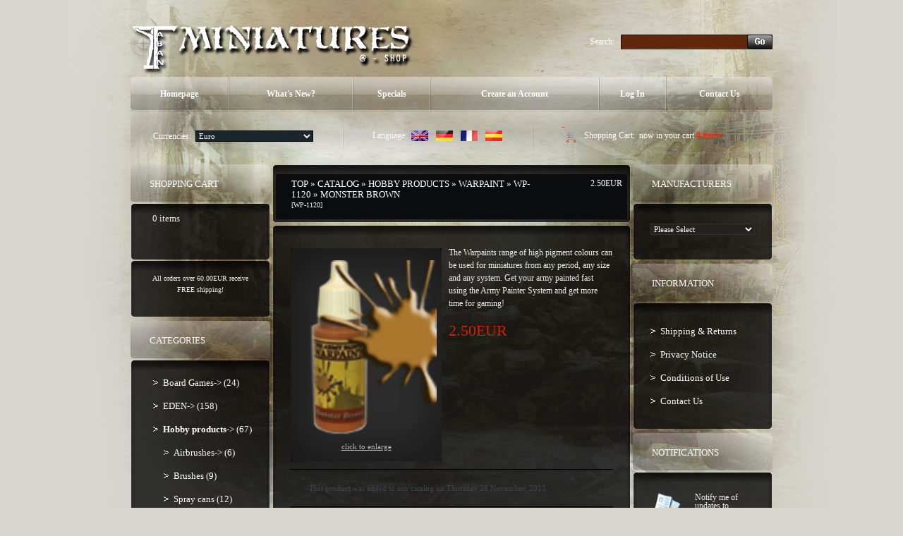

--- FILE ---
content_type: text/html
request_url: http://www.taban-miniatures.com/shop2/product_info.php?cPath=75_85&products_id=684?osCsid=9542673e66e0d02774975e5503b821bd&osCsid=f773f5fdb424e563ee8cf2e1ae5d5f14
body_size: 38359
content:
<!doctype html public "-//W3C//DTD HTML 4.01 Transitional//EN">
<html dir="LTR" lang="en">
<head>
<meta http-equiv="Content-Type" content="text/html; charset=iso-8859-1">
<title>Taban Miniatures Shop</title>
<base href="http://www.taban-miniatures.com/shop2/">
<link rel="stylesheet" type="text/css" href="stylesheet.css">
<script type="text/javascript" src="iepngfix_tilebg.js"></script>
<style type="text/css">
.ie6_png {
	behavior: url("iepngfix.htc")
}
.ie6_png img {
	behavior: url("iepngfix.htc")
}
.ie6_png input {
	behavior: url("iepngfix.htc")
}
</style>
<!--[if lte IE 7]>
    <script type="text/javascript" src="ie_png.js"></script>
       <script type="text/javascript">
           DD_belatedPNG.fix('.png');
       </script>
<![endif]-->
<script language="javascript"><!--
function popupWindow(url) {
  window.open(url,'popupWindow','toolbar=no,location=no,directories=no,status=no,menubar=no,scrollbars=no,resizable=yes,copyhistory=no,width=100,height=100,screenX=150,screenY=150,top=150,left=150')
}
//--></script>

<script language="javascript"><!--
function showImage(img,width,height,reptext) {
  if (document.getElementById("mainimage")) {
    document.getElementById("mainimage").src = img;
    document.getElementById("mainimage").height = height;
    document.getElementById("mainimage").width = width;
    document.getElementById("mainimage").title = reptext;
    document.getElementById("mainimage").alt = reptext;
    document.getElementById("mainimagedesc").innerHTML = reptext;
  }
}
//--></script>

</head>
<body>
<!-- header //-->
<!-- start -->
<!-- start -->
<div class="tail_right">
<div id="main_bg">
<div class="right_bgd"></div>

<table cellpadding="0" cellspacing="0" border="0" align="center" class="width_table">
	<tr><td class="width_td">
		<table cellpadding="0" cellspacing="0" border="0" align="center">
			<tr><td class="row_1">
			

				
				<table cellpadding="0" cellspacing="0" border="0">
					<tr>
						<td class="logo"><a href="http://www.taban-miniatures.com/shop2/index.php?osCsid=f773f5fdb424e563ee8cf2e1ae5d5f14"><img src="images/logo.png" border="0" alt="" width="404" height="77"  class="png"></a></td>
						<td class="search">
						<form name="search" action="http://www.taban-miniatures.com/shop2/advanced_search_result.php" method="get">							<table border="0" cellspacing="0" cellpadding="0" align="right" class="table">
							<tr>
								<td style="vertical-align:middle; white-space:nowrap;">Search:&nbsp;&nbsp;&nbsp;</td>
								<td style="width:100%;background:url(images/search_bg2.gif) 0px 0px repeat-x;">
									<table cellpadding="0" cellspacing="0" border="0" style="background:url(images/search_bg22.gif) 0px 0px no-repeat;">
										<tr><td style="height:21px;"><input type=text name="keywords" class="go" value=""></td></tr>
									</table>
								</td>
								<td style="vertical-align:top;"><img src="images/search_bg3.gif" border="0" alt="" width="3" height="21"></td>
								<td style="background:url(images/search_bg33.gif) 100% 0px repeat-x;height:20px; vertical-align:middle;"><input type="image" src="includes/languages/english/images/buttons/button_search_prod.gif" border="0" alt=""></td><td style="vertical-align:top;"><img src="images/search_bg333.gif" border="0" alt="" width="3" height="21"></td>
							</tr>
							</table></form>                                        
						</td></tr>
					</table>

					<div class="menu_right png">
						<div class="menu_left png">
							<div class="menu png">
							
						<table cellpadding="0" cellspacing="0" border="0">
							<tr>
            

					<td id="m1" onMouseOut="this.id='m1';" onMouseOver="this.id='over_m1';" onClick="document.location='http://www.taban-miniatures.com/shop2/index.php?osCsid=f773f5fdb424e563ee8cf2e1ae5d5f14'" nowrap="nowrap"> Homepage</td>
					<td class="menu_separator"><img src="images/menu_separator.png" border="0" alt="" width="2" height="49"  class="png"></td>
					<td id="m2" onMouseOut="this.id='m2';" onMouseOver="this.id='over_m2';" onClick="document.location='http://www.taban-miniatures.com/shop2/products_new.php?osCsid=f773f5fdb424e563ee8cf2e1ae5d5f14'">What's New?</td>
					<td class="menu_separator"><img src="images/menu_separator.png" border="0" alt="" width="2" height="49"  class="png"></td>
					<td id="m3" onMouseOut="this.id='m3';" onMouseOver="this.id='over_m3';" onClick="document.location='http://www.taban-miniatures.com/shop2/specials.php?osCsid=f773f5fdb424e563ee8cf2e1ae5d5f14'">Specials</td>
					<td class="menu_separator"><img src="images/menu_separator.png" border="0" alt="" width="2" height="49"  class="png"></td>
						
                        
					<td id="m4" onMouseOut="this.id='m4';" onMouseOver="this.id='over_m4';" onClick="document.location='http://www.taban-miniatures.com/shop2/create_account.php?osCsid=f773f5fdb424e563ee8cf2e1ae5d5f14'" nowrap="nowrap">Create an Account</td>
					<td class="menu_separator"><img src="images/menu_separator.png" border="0" alt="" width="2" height="49"  class="png"></td>
                     
					<td id="m5" onMouseOut="this.id='m5';" onMouseOver="this.id='over_m5';" onClick="document.location='http://www.taban-miniatures.com/shop2/login.php?osCsid=f773f5fdb424e563ee8cf2e1ae5d5f14'">Log In</td>
					<td class="menu_separator"><img src="images/menu_separator.png" border="0" alt="" width="2" height="49"  class="png"></td>
					<td id="m6" onMouseOut="this.id='m6';" onMouseOver="this.id='over_m6';" onClick="document.location='http://www.taban-miniatures.com/shop2/contact_us.php?osCsid=f773f5fdb424e563ee8cf2e1ae5d5f14'">Contact Us</td>
					</tr>
				</table>
							</div>
						</div>
					</div>
				
		
				<div class="navigation_right png">
					<div class="navigation_left png">
						<div class="navigation png">
						
					<table cellpadding="0" cellspacing="0" border="0"><tr><td>
								<table border="0" cellspacing="0" cellpadding="0" align="right" class="header">
									<tr>
						
								<td class="currencies">
			<table border="0" cellspacing="0" cellpadding="0" align="center">
				<tr><td>Currencies:&nbsp;&nbsp;</td><td style="width:100%;"><form name="currencies" action="http://www.taban-miniatures.com/shop2/product_info.php" method="get"><select name="currency" onChange="this.form.submit();" class="select"><option value="EUR" SELECTED>Euro</option><option value="USD">US Dollar</option><option value="UK£">Livre UK</option></select><input type="hidden" name="cPath" value="75_85"><input type="hidden" name="products_id" value="684?osCsid=9542673e66e0d02774975e5503b821bd"><input type="hidden" name="pID" value="684?osCsid=9542673e66e0d02774975e5503b821bd"><input type="hidden" name="osCsid" value="f773f5fdb424e563ee8cf2e1ae5d5f14"></form></td>
				</tr>
			</table>
								</td>
								<td class="navigation_separator"><img src="images/navigation_separator.png" border="0" alt="" width="2" height="40"  class="png"></td>
								<td class="languages">
	<table border="0" cellspacing="0" cellpadding="0" align="center">
		<tr><td>Language:&nbsp;&nbsp;</td><td><a href="http://www.taban-miniatures.com/shop2/product_info.php?cPath=75_85&amp;products_id=684%3FosCsid%3D9542673e66e0d02774975e5503b821bd&amp;pID=684%3FosCsid%3D9542673e66e0d02774975e5503b821bd&amp;language=en&osCsid=f773f5fdb424e563ee8cf2e1ae5d5f14"><img src="includes/languages/english/images/icon.gif" border="0" alt="Anglais" title=" Anglais " width="24" height="15"></a><img src="images/spacer.gif" border="0" alt="" width="1" height="1"  style="margin:0px 0px 0px 10px;"><a href="http://www.taban-miniatures.com/shop2/product_info.php?cPath=75_85&amp;products_id=684%3FosCsid%3D9542673e66e0d02774975e5503b821bd&amp;pID=684%3FosCsid%3D9542673e66e0d02774975e5503b821bd&amp;language=gr&osCsid=f773f5fdb424e563ee8cf2e1ae5d5f14"><img src="includes/languages/german/images/icon.gif" border="0" alt="Allemand" title=" Allemand " width="24" height="15"></a><img src="images/spacer.gif" border="0" alt="" width="1" height="1"  style="margin:0px 0px 0px 10px;"><a href="http://www.taban-miniatures.com/shop2/product_info.php?cPath=75_85&amp;products_id=684%3FosCsid%3D9542673e66e0d02774975e5503b821bd&amp;pID=684%3FosCsid%3D9542673e66e0d02774975e5503b821bd&amp;language=fr&osCsid=f773f5fdb424e563ee8cf2e1ae5d5f14"><img src="includes/languages/french/images/icon.gif" border="0" alt="Français" title=" Français " width="24" height="15"></a><img src="images/spacer.gif" border="0" alt="" width="1" height="1"  style="margin:0px 0px 0px 10px;"><a href="http://www.taban-miniatures.com/shop2/product_info.php?cPath=75_85&amp;products_id=684%3FosCsid%3D9542673e66e0d02774975e5503b821bd&amp;pID=684%3FosCsid%3D9542673e66e0d02774975e5503b821bd&amp;language=es&osCsid=f773f5fdb424e563ee8cf2e1ae5d5f14"><img src="includes/languages/espanol/images/icon.gif" border="0" alt="Espanol" title=" Espanol " width="24" height="15"></a></td>
		</tr>
	</table>
								</td>
								<td class="navigation_separator"><img src="images/navigation_separator.png" border="0" alt="" width="2" height="40"  class="png"></td>
								<td class="z1">
				<table cellpadding="0" cellspacing="0" border="0" class="ie6_png">
					<tr>
						<td><b>Shopping Cart:&nbsp;</b> now in your cart <a href="http://www.taban-miniatures.com/shop2/shopping_cart.php?osCsid=f773f5fdb424e563ee8cf2e1ae5d5f14">0  items</a></td>
					</tr>
				</table>
								</td>
							</tr>
						</table>
				</td></tr></table>
						</div>
					</div>
				</div>
			</td></tr>
			<tr><td class="row_2">
<!-- header_eof //-->
<!-- body //-->
<table border="0" class="main_table" cellspacing="0" cellpadding="0">
  <tr>
    <td class="box_width_td_left"><table border="0" class="box_width_left" cellspacing="0" cellpadding="0">
        <!-- left_navigation //-->
        <!-- shopping_cart //-->
          <tr>
            <td>
<table border="0" width="100%" cellspacing="0" cellpadding="0">
  <tr>
    <td>
		<div class="infoBoxHeading_tl png">
        	<div class="infoBoxHeading_tr png">
            	<div class="infoBoxHeading_t png"></div>
            </div>
        </div>
        <div class="infoBoxHeading_l png"><div class="infoBoxHeading_r png">
			<div class="infoBoxHeading_c png">
  				<table cellpadding="0" cellspacing="0" border="0" class="infoBoxHeading_table">
					<tr><td class="infoBoxHeading_td">Shopping Cart</td></tr>
				</table>
				</div>
		</div></div>
		<div class="infoBoxHeading_bl png">
        	<div class="infoBoxHeading_br png">
            	<div class="infoBoxHeading_b png"></div>
            </div>
        </div></td>
  </tr>
</table>
<table border="0" width="100%" cellspacing="0" cellpadding="0"  class="infoBox_table">
  <tr>
    <td  class="infoBox_td"><table border="0" width="100%" cellspacing="0" cellpadding="0">
  <tr>
    <td>
		<div class="infoBox_tl png">
        	<div class="infoBox_tr png">
            	<div class="infoBox_t png"></div>
            </div>
        </div>
        <div class="infoBox_l png"><div class="infoBox_r png">
			<div class="infoBox_c png">
  				<table cellpadding="0" cellspacing="0" border="0" class="infoBoxContents_table">
					<tr><td class="boxText"><table cellpadding="0" cellspacing="0" border="0" width="100%" align="center"><tr><td> &nbsp; 0  items</td></tr></table></td></tr>
				</table>
				</div>
		</div></div>
		<div class="infoBox_bl png">
        	<div class="infoBox_br png">
            	<div class="infoBox_b png"></div>
            </div>
        </div></td>
  </tr>
  <tr>
    <td>
		<div class="infoBox_tl png">
        	<div class="infoBox_tr png">
            	<div class="infoBox_t png"></div>
            </div>
        </div>
        <div class="infoBox_l png"><div class="infoBox_r png">
			<div class="infoBox_c png">
  				<table cellpadding="0" cellspacing="0" border="0" class="infoBoxContents_table">
					<tr><td class="boxText"><table border="0" cellpadding="0" cellspacing="0" width="100%"><tr><td><img src="images/pixel_trans.gif" border="0" alt="" width="100%" height="4"></td></tr><tr><td class="smalltext" align="center">All orders over 60.00EUR receive FREE shipping!</td></tr></table></td></tr>
				</table>
				</div>
		</div></div>
		<div class="infoBox_bl png">
        	<div class="infoBox_br png">
            	<div class="infoBox_b png"></div>
            </div>
        </div></td>
  </tr>
</table>
</td>
  </tr>
</table>
            </td>
          </tr>
<!-- shopping_cart_eof //-->
<!-- categories //-->
          <tr>
            <td>
<table border="0" width="100%" cellspacing="0" cellpadding="0">
  <tr>
    <td>
		<div class="infoBoxHeading_tl png">
        	<div class="infoBoxHeading_tr png">
            	<div class="infoBoxHeading_t png"></div>
            </div>
        </div>
        <div class="infoBoxHeading_l png"><div class="infoBoxHeading_r png">
			<div class="infoBoxHeading_c png">
  				<table cellpadding="0" cellspacing="0" border="0" class="infoBoxHeading_table">
					<tr><td class="infoBoxHeading_td">Categories</td></tr>
				</table>
				</div>
		</div></div>
		<div class="infoBoxHeading_bl png">
        	<div class="infoBoxHeading_br png">
            	<div class="infoBoxHeading_b png"></div>
            </div>
        </div></td>
  </tr>
</table>
<table border="0" width="100%" cellspacing="0" cellpadding="0"  class="infoBox_table">
  <tr>
    <td  class="infoBox_td"><table border="0" width="100%" cellspacing="0" cellpadding="0">
  <tr>
    <td>
		<div class="infoBox_tl png">
        	<div class="infoBox_tr png">
            	<div class="infoBox_t png"></div>
            </div>
        </div>
        <div class="infoBox_l png"><div class="infoBox_r png">
			<div class="infoBox_c png">
  				<table cellpadding="0" cellspacing="0" border="0" class="infoBoxContents_table">
					<tr><td class="boxText"><ul class="categories"><li class="bg_list_un"><a href="http://www.taban-miniatures.com/shop2/index.php?cPath=87&osCsid=f773f5fdb424e563ee8cf2e1ae5d5f14">Board Games-&gt;&nbsp;(24)</a></li><li class="bg_list"><a href="http://www.taban-miniatures.com/shop2/index.php?cPath=113&osCsid=f773f5fdb424e563ee8cf2e1ae5d5f14">EDEN-&gt;&nbsp;(158)</a></li><li class="bg_list"><a href="http://www.taban-miniatures.com/shop2/index.php?cPath=75&osCsid=f773f5fdb424e563ee8cf2e1ae5d5f14"><b>Hobby products</b>-&gt;&nbsp;(67)</a></li><li class="bg_list"><div><a href="http://www.taban-miniatures.com/shop2/index.php?cPath=75_86&osCsid=f773f5fdb424e563ee8cf2e1ae5d5f14">Airbrushes-&gt;&nbsp;(6)</a></div></li><li class="bg_list"><div><a href="http://www.taban-miniatures.com/shop2/index.php?cPath=75_82&osCsid=f773f5fdb424e563ee8cf2e1ae5d5f14">Brushes&nbsp;(9)</a></div></li><li class="bg_list"><div><a href="http://www.taban-miniatures.com/shop2/index.php?cPath=75_83&osCsid=f773f5fdb424e563ee8cf2e1ae5d5f14">Spray cans&nbsp;(12)</a></div></li><li class="bg_list"><div><a href="http://www.taban-miniatures.com/shop2/index.php?cPath=75_76&osCsid=f773f5fdb424e563ee8cf2e1ae5d5f14">Quickshade</a></div></li><li class="bg_list"><div><a href="http://www.taban-miniatures.com/shop2/index.php?cPath=75_85&osCsid=f773f5fdb424e563ee8cf2e1ae5d5f14"><b>Warpaint</b>&nbsp;(36)</a></div></li><li class="bg_list"><div><a href="http://www.taban-miniatures.com/shop2/index.php?cPath=75_84&osCsid=f773f5fdb424e563ee8cf2e1ae5d5f14">Glue&nbsp;(2)</a></div></li><li class="bg_list"><div><a href="http://www.taban-miniatures.com/shop2/index.php?cPath=75_81&osCsid=f773f5fdb424e563ee8cf2e1ae5d5f14">Tools&nbsp;(1)</a></div></li><li class="bg_list"><div><a href="http://www.taban-miniatures.com/shop2/index.php?cPath=75_80&osCsid=f773f5fdb424e563ee8cf2e1ae5d5f14">Scenery elements&nbsp;(1)</a></div></li><li class="bg_list"><a href="http://www.taban-miniatures.com/shop2/index.php?cPath=24&osCsid=f773f5fdb424e563ee8cf2e1ae5d5f14">Scenic Bases & Displays-&gt;&nbsp;(246)</a></li><li class="bg_list"><a href="http://www.taban-miniatures.com/shop2/index.php?cPath=25&osCsid=f773f5fdb424e563ee8cf2e1ae5d5f14">Miniatures-&gt;&nbsp;(84)</a></li><li class="bg_list"><a href="http://www.taban-miniatures.com/shop2/index.php?cPath=30&osCsid=f773f5fdb424e563ee8cf2e1ae5d5f14">Showcase-&gt;&nbsp;(8)</a></li><li class="bg_list"><a href="http://www.taban-miniatures.com/shop2/index.php?cPath=71&osCsid=f773f5fdb424e563ee8cf2e1ae5d5f14">Magazines&nbsp;(1)</a></li><li class="bg_list"><a href="http://www.taban-miniatures.com/shop2/index.php?cPath=60&osCsid=f773f5fdb424e563ee8cf2e1ae5d5f14">Retailers&nbsp;(1)</a></li></ul></td></tr>
				</table>
				</div>
		</div></div>
		<div class="infoBox_bl png">
        	<div class="infoBox_br png">
            	<div class="infoBox_b png"></div>
            </div>
        </div></td>
  </tr>
</table>
</td>
  </tr>
</table>
            </td>
          </tr>
<!-- categories_eof //-->
<tr><td class="banner_05"><a href="http://www.taban-miniatures.com/shop2/redirect.php?action=banner&amp;goto=6&osCsid=f773f5fdb424e563ee8cf2e1ae5d5f14" target="_self"><img src="images/banner_05.gif" border="0" alt="Banner5" title=" Banner5 " width="198" height="229"></a></td></tr>



                            	
                        
               

			


        <!-- left_navigation_eof //-->
      </table></td>
    <!-- body_text //-->
    <td class="content_width_td">                        
               

			


<form name="cart_quantity" action="http://www.taban-miniatures.com/shop2/product_info.php?cPath=75_85&amp;amp;products_id=684%3FosCsid%3D9542673e66e0d02774975e5503b821bd&amp;amp;pID=684%3FosCsid%3D9542673e66e0d02774975e5503b821bd&amp;amp;action=add_product&amp;osCsid=f773f5fdb424e563ee8cf2e1ae5d5f14" method="post">             
		<div class="cont_heading_tl png">
        	<div class="cont_heading_tr png">
            	<div class="cont_heading_t png"></div>
            </div>
        </div>
        <div class="cont_heading_l png"><div class="cont_heading_r png">
			<div class="cont_heading_c png">
  				<table cellpadding="0" cellspacing="0" border="0" class="cont_heading_table">
					<tr><td class="cont_heading_td">      <div class="left_part"><a href="http://www.taban-miniatures.com" class="headerNavigation">Top</a> &raquo; <a href="http://www.taban-miniatures.com/shop2/index.php?osCsid=f773f5fdb424e563ee8cf2e1ae5d5f14" class="headerNavigation">Catalog</a> &raquo; <a href="http://www.taban-miniatures.com/shop2/index.php?cPath=75&osCsid=f773f5fdb424e563ee8cf2e1ae5d5f14" class="headerNavigation">Hobby products</a> &raquo; <a href="http://www.taban-miniatures.com/shop2/index.php?cPath=75_85&osCsid=f773f5fdb424e563ee8cf2e1ae5d5f14" class="headerNavigation">Warpaint</a> &raquo; <a href="http://www.taban-miniatures.com/shop2/product_info.php?cPath=75_85&amp;products_id=684?osCsid=9542673e66e0d02774975e5503b821bd&osCsid=f773f5fdb424e563ee8cf2e1ae5d5f14" class="headerNavigation">WP-1120</a> &raquo; Monster Brown<br> <span class="smallText">[WP-1120]</span></div>
      <div class="right_part"><span class="productSpecialPrice">2.50EUR</span></div>
      </td></tr>
				</table>
				</div>
		</div></div>
		<div class="cont_heading_bl png">
        	<div class="cont_heading_br png">
            	<div class="cont_heading_b png"></div>
            </div>
        </div> 
<table cellpadding="0" cellspacing="0" border="0" class="content_wrapper33_table">
	<tr><td class="content_wrapper33_td">
			<div class="infoBox_tl png">
        	<div class="infoBox_tr png">
            	<div class="infoBox_t png"></div>
            </div>
        </div>
        <div class="infoBox_l png"><div class="infoBox_r png">
			<div class="infoBox_c png">
  				<table cellpadding="0" cellspacing="0" border="0" class="content_wrapper1_table">
					<tr><td class="content_wrapper1_td">                        <div class="main prod_info" style="width:178px;"> 
<table cellpadding="0" cellspacing="0" border="0" class="pic_t pic_table">
	<tr><td class="pic_r">
		<table cellpadding="0" cellspacing="0" border="0" class="pic_b">
			<tr><td class="pic_l">
				<table cellpadding="0" cellspacing="0" border="0" align="center" class="pic_tl">
					<tr><td class="pic_tr">
						<table cellpadding="0" cellspacing="0" border="0" class="pic_bl">
							<tr><td class="pic_br pic_td ie6_png">        <script language="javascript"><!--
document.write('<a class="enlarge" href="javascript:popupWindow(\'http://www.taban-miniatures.com/shop2/popup_add_image.php?pID=684&osCsid=f773f5fdb424e563ee8cf2e1ae5d5f14\')"><img src="images/products/matriel-de-modlisme/warpaint/1120_monster_brown.png" border="0" alt="Monster Brown" title=" Monster Brown " width="200" height="250" hspace="5" vspace="5"><br>Click to enlarge</a>');
//--></script>
<noscript>
<a class="enlarge" href="http://www.taban-miniatures.com/shop2/images/products/matriel-de-modlisme/warpaint/1120_monster_brown.png?osCsid=f773f5fdb424e563ee8cf2e1ae5d5f14" target="_blank"><img src="images/products/matriel-de-modlisme/warpaint/1120_monster_brown.png" border="0" alt="Monster Brown" title=" Monster Brown " width="200" height="250" hspace="5" vspace="5"><br>Click to enlarge</a></noscript>

        </td></tr>
						</table>
				</td></tr>
			</table>
			</td></tr>
		</table>
	</td></tr>
</table>
      </div>
            <div class="main">
        <div class="desc2">The Warpaints range of high pigment colours can be used for miniatures from any period, any size and any system. Get your army painted fast using the Army Painter System and get more time for gaming!</div>
        <br>
        <br>
        <div><b class="productSpecialPrice">2.50EUR</b></div>
      </div>
      <br>
      <div style="clear:both;"></div>
            <div class="cart_line_x padd3_gg"><img src="images/spacer.gif" border="0" alt="" width="1" height="2"></div>
      <table cellpadding="0" cellspacing="0" border="0" class="content_wrapper2_table"><tr><td class="content_wrapper2_td">                  <div style="padding:0px 0px 4px 0px;"><img src="images/spacer.gif" border="0" alt="" width="1" height="1"></div>      <table cellpadding="0" cellspacing="4" border="0">
        <tr>
          <td class="main">This product was added to our catalog on Thursday 28 November, 2013.</td>
        </tr>
      </table>
            </td></tr></table> <div style="padding:0px 0px 4px 0px;"><img src="images/spacer.gif" border="0" alt="" width="1" height="1"></div>      <div class="cart_line_x padd3_gg"><img src="images/spacer.gif" border="0" alt="" width="1" height="2"></div>
            <div style="padding:0px 0px 4px 0px;"><img src="images/spacer.gif" border="0" alt="" width="1" height="1"></div> <div style="padding:0px 0px 4px 0px;"><img src="images/spacer.gif" border="0" alt="" width="1" height="1"></div>            <table border="0" width="100%" cellspacing="0" cellpadding="0">
        <tr>
          <td class="main button_marg"><a href="http://www.taban-miniatures.com/shop2/product_reviews.php?cPath=75_85&amp;products_id=684%3FosCsid%3D9542673e66e0d02774975e5503b821bd&amp;pID=684%3FosCsid%3D9542673e66e0d02774975e5503b821bd&amp;&osCsid=f773f5fdb424e563ee8cf2e1ae5d5f14"><img src="includes/languages/english/images/buttons/button_reviews.gif" border="0" alt="Reviews" title=" Reviews " width="78" height="29"></a></td>
          <td class="main button_marg" align="right"><a href="http://www.taban-miniatures.com/shop2/product_info.php?cPath=75_85&amp;products_id=684%3FosCsid%3D9542673e66e0d02774975e5503b821bd&amp;pID=684%3FosCsid%3D9542673e66e0d02774975e5503b821bd&amp;action=buy_now&osCsid=f773f5fdb424e563ee8cf2e1ae5d5f14"><img src="includes/languages/english/images/buttons/button_add_to_cart1.gif" border="0" alt="Add to Shopping Cart" title=" Add to Shopping Cart " width="90" height="29"></a></td>
        </tr>
      </table>
                  </td></tr>
			  </table>
			</div>
		</div></div>
		<div class="infoBox_bl png">
        	<div class="infoBox_br png">
            	<div class="infoBox_b png"></div>
            </div>
        </div>
	</td></tr>
</table>      <!-- also_purchased_products //-->
<table border="0" width="100%" cellspacing="0" cellpadding="0">
  <tr>
    <td>
		<div class="cont_heading_tl png">
        	<div class="cont_heading_tr png">
            	<div class="cont_heading_t png"></div>
            </div>
        </div>
        <div class="cont_heading_l png"><div class="cont_heading_r png">
			<div class="cont_heading_c png">
  				<table cellpadding="0" cellspacing="0" border="0" class="cont_heading_table">
					<tr><td class="cont_heading_td">Customers who bought this product also purchased</td></tr>
				</table>
				</div>
		</div></div>
		<div class="cont_heading_bl png">
        	<div class="cont_heading_br png">
            	<div class="cont_heading_b png"></div>
            </div>
        </div></td>
  </tr>
</table>

<table cellpadding="0" cellspacing="0" border="0" class="content_wrapper33_table">
	<tr><td class="content_wrapper33_td">
			<div class="infoBox_tl png">
        	<div class="infoBox_tr png">
            	<div class="infoBox_t png"></div>
            </div>
        </div>
        <div class="infoBox_l png"><div class="infoBox_r png">
			<div class="infoBox_c png">
  				<table cellpadding="0" cellspacing="0" border="0" class="content_wrapper3_table">
					<tr><td class="content_wrapper3_td"><table border="0" width="" cellspacing="0" cellpadding="0" class="tableBox_output_table">
   <tr>
    <td  class="main"><table border="0" width="" cellspacing="0" cellpadding="0">
   <tr>
    <td align="center"  style="width:50%;">
				<table cellpadding="0" cellspacing="0" border="0" align="center" class="prod2_table">
					<tr><td class="prod2_td">
				<table cellpadding="0" cellspacing="0" border="0" class="new2">
					<tr><td class="name name4_padd"><a href="http://www.taban-miniatures.com/shop2/product_info.php?products_id=660&osCsid=f773f5fdb424e563ee8cf2e1ae5d5f14">Pure Red</a></td></tr>
					<tr><td class="pic4_padd">
<table cellpadding="0" cellspacing="0" border="0" class="pic_t pic_table">
	<tr><td class="pic_r">
		<table cellpadding="0" cellspacing="0" border="0" class="pic_b">
			<tr><td class="pic_l">
				<table cellpadding="0" cellspacing="0" border="0" align="center" class="pic_tl">
					<tr><td class="pic_tr">
						<table cellpadding="0" cellspacing="0" border="0" class="pic_bl">
							<tr><td class="pic_br pic_td ie6_png"><a href="http://www.taban-miniatures.com/shop2/product_info.php?products_id=660&osCsid=f773f5fdb424e563ee8cf2e1ae5d5f14"><img src="images/products/matriel-de-modlisme/warpaint/1104_pure_red.png" border="0" alt="Pure Red" title=" Pure Red " width="130" height="112"></a></td></tr>
						</table>
				</td></tr>
			</table>
			</td></tr>
		</table>
	</td></tr>
</table></td></tr>
				</table>
				</td></tr>
  				</table></td>  
<td class="prod_line_y padd_vv"><img src="images/spacer.gif" border="0" alt="" width="1" height="1"></td>    <td align="center"  style="width:50%;">
				<table cellpadding="0" cellspacing="0" border="0" align="center" class="prod2_table">
					<tr><td class="prod2_td">
				<table cellpadding="0" cellspacing="0" border="0" class="new2">
					<tr><td class="name name4_padd"><a href="http://www.taban-miniatures.com/shop2/product_info.php?products_id=683&osCsid=f773f5fdb424e563ee8cf2e1ae5d5f14">Necrotic Flesh</a></td></tr>
					<tr><td class="pic4_padd">
<table cellpadding="0" cellspacing="0" border="0" class="pic_t pic_table">
	<tr><td class="pic_r">
		<table cellpadding="0" cellspacing="0" border="0" class="pic_b">
			<tr><td class="pic_l">
				<table cellpadding="0" cellspacing="0" border="0" align="center" class="pic_tl">
					<tr><td class="pic_tr">
						<table cellpadding="0" cellspacing="0" border="0" class="pic_bl">
							<tr><td class="pic_br pic_td ie6_png"><a href="http://www.taban-miniatures.com/shop2/product_info.php?products_id=683&osCsid=f773f5fdb424e563ee8cf2e1ae5d5f14"><img src="images/products/matriel-de-modlisme/warpaint/1108_necrotic_flesh.png" border="0" alt="Necrotic Flesh" title=" Necrotic Flesh " width="130" height="112"></a></td></tr>
						</table>
				</td></tr>
			</table>
			</td></tr>
		</table>
	</td></tr>
</table></td></tr>
				</table>
				</td></tr>
  				</table></td>  
  </tr> 	
</table>
</td>
  </tr> 	
</table>

</td></tr>
			  </table>
			</div>
		</div></div>
		<div class="infoBox_bl png">
        	<div class="infoBox_br png">
            	<div class="infoBox_b png"></div>
            </div>
        </div>
	</td></tr>
</table>
<!-- also_purchased_products_eof //-->
            </form></td>
    <!-- body_text_eof //-->
    <td class="box_width_td_right"><table border="0" class="box_width_right" cellspacing="0" cellpadding="0">
        <!-- right_navigation //-->
        <!-- manufacturers //-->
          <tr>
            <td>
<table border="0" width="100%" cellspacing="0" cellpadding="0">
  <tr>
    <td>
		<div class="infoBoxHeading_tl png">
        	<div class="infoBoxHeading_tr png">
            	<div class="infoBoxHeading_t png"></div>
            </div>
        </div>
        <div class="infoBoxHeading_l png"><div class="infoBoxHeading_r png">
			<div class="infoBoxHeading_c png">
  				<table cellpadding="0" cellspacing="0" border="0" class="infoBoxHeading_table">
					<tr><td class="infoBoxHeading_td">Manufacturers</td></tr>
				</table>
				</div>
		</div></div>
		<div class="infoBoxHeading_bl png">
        	<div class="infoBoxHeading_br png">
            	<div class="infoBoxHeading_b png"></div>
            </div>
        </div></td>
  </tr>
</table>
<table border="0" width="100%" cellspacing="0" cellpadding="0"  class="infoBox_table">
  <tr>
    <td  class="infoBox_td"><table border="0" width="100%" cellspacing="0" cellpadding="0">
  <tr>
    <td><form name="manufacturers" action="http://www.taban-miniatures.com/shop2/index.php" method="get">
		<div class="infoBox_tl png">
        	<div class="infoBox_tr png">
            	<div class="infoBox_t png"></div>
            </div>
        </div>
        <div class="infoBox_l png"><div class="infoBox_r png">
			<div class="infoBox_c png">
  				<table cellpadding="0" cellspacing="0" border="0" class="infoBoxContents_table">
					<tr><td class="boxText"><table cellpadding="0" cellspacing="0" border="0"><tr><td><select name="manufacturers_id" onChange="this.form.submit();" size="1" style="width: 100%"><option value="" SELECTED>Please Select</option><option value="16">Army Painter</option><option value="20">Cipher Studios</option><option value="3">EasternFront St..</option><option value="11">Enigma</option><option value="19">Fluo Games</option><option value="22">Happy Game Fact..</option><option value="18">Harder &amp; Steenb..</option><option value="10">Hasslefree</option><option value="12">Mad Puppet Mini..</option><option value="15">MadLab73</option><option value="14">Master Miniatur..</option><option value="21">Microart Studio</option><option value="17">MLD</option><option value="6">Taban Miniature..</option><option value="13">Tales Of War</option></select><input type="hidden" name="osCsid" value="f773f5fdb424e563ee8cf2e1ae5d5f14"></td></tr></table></td></tr>
				</table>
				</div>
		</div></div>
		<div class="infoBox_bl png">
        	<div class="infoBox_br png">
            	<div class="infoBox_b png"></div>
            </div>
        </div></form></td>
  </tr>
</table>
</td>
  </tr>
</table>
            </td>
          </tr>
<!-- manufacturers_eof //-->
<!-- information //-->
          <tr>
            <td>
<table border="0" width="100%" cellspacing="0" cellpadding="0">
  <tr>
    <td>
		<div class="infoBoxHeading_tl png">
        	<div class="infoBoxHeading_tr png">
            	<div class="infoBoxHeading_t png"></div>
            </div>
        </div>
        <div class="infoBoxHeading_l png"><div class="infoBoxHeading_r png">
			<div class="infoBoxHeading_c png">
  				<table cellpadding="0" cellspacing="0" border="0" class="infoBoxHeading_table">
					<tr><td class="infoBoxHeading_td">Information</td></tr>
				</table>
				</div>
		</div></div>
		<div class="infoBoxHeading_bl png">
        	<div class="infoBoxHeading_br png">
            	<div class="infoBoxHeading_b png"></div>
            </div>
        </div></td>
  </tr>
</table>
<table border="0" width="100%" cellspacing="0" cellpadding="0"  class="infoBox_table">
  <tr>
    <td  class="infoBox_td"><table border="0" width="100%" cellspacing="0" cellpadding="0">
  <tr>
    <td>
		<div class="infoBox_tl png">
        	<div class="infoBox_tr png">
            	<div class="infoBox_t png"></div>
            </div>
        </div>
        <div class="infoBox_l png"><div class="infoBox_r png">
			<div class="infoBox_c png">
  				<table cellpadding="0" cellspacing="0" border="0" class="infoBoxContents_table">
					<tr><td class="boxText"><ul class="information">
  										  <li class="bg_list_un"><a href="http://www.taban-miniatures.com/shop2/shipping.php?osCsid=f773f5fdb424e563ee8cf2e1ae5d5f14">Shipping & Returns</a></li><li class="bg_list"><a href="http://www.taban-miniatures.com/shop2/privacy.php?osCsid=f773f5fdb424e563ee8cf2e1ae5d5f14">Privacy Notice</a></li><li class="bg_list"><a href="http://www.taban-miniatures.com/shop2/conditions.php?osCsid=f773f5fdb424e563ee8cf2e1ae5d5f14">Conditions of Use</a></li><li class="bg_list"><a href="http://www.taban-miniatures.com/shop2/contact_us.php?osCsid=f773f5fdb424e563ee8cf2e1ae5d5f14">Contact Us</a></li></ul></td></tr>
				</table>
				</div>
		</div></div>
		<div class="infoBox_bl png">
        	<div class="infoBox_br png">
            	<div class="infoBox_b png"></div>
            </div>
        </div></td>
  </tr>
</table>
</td>
  </tr>
</table>
            </td>
          </tr>
<!-- information_eof //-->
<!-- notifications //-->
          <tr>
            <td>
<table border="0" width="100%" cellspacing="0" cellpadding="0">
  <tr>
    <td>
		<div class="infoBoxHeading_tl png">
        	<div class="infoBoxHeading_tr png">
            	<div class="infoBoxHeading_t png"></div>
            </div>
        </div>
        <div class="infoBoxHeading_l png"><div class="infoBoxHeading_r png">
			<div class="infoBoxHeading_c png">
  				<table cellpadding="0" cellspacing="0" border="0" class="infoBoxHeading_table">
					<tr><td class="infoBoxHeading_td">Notifications</td></tr>
				</table>
				</div>
		</div></div>
		<div class="infoBoxHeading_bl png">
        	<div class="infoBoxHeading_br png">
            	<div class="infoBoxHeading_b png"></div>
            </div>
        </div></td>
  </tr>
</table>
<table border="0" width="100%" cellspacing="0" cellpadding="0"  class="infoBox_table">
  <tr>
    <td  class="infoBox_td"><table border="0" width="100%" cellspacing="0" cellpadding="0">
  <tr>
    <td>
		<div class="infoBox_tl png">
        	<div class="infoBox_tr png">
            	<div class="infoBox_t png"></div>
            </div>
        </div>
        <div class="infoBox_l png"><div class="infoBox_r png">
			<div class="infoBox_c png">
  				<table cellpadding="0" cellspacing="0" border="0" class="infoBoxContents_table">
					<tr><td class="boxText"><br /><table border="0" cellspacing="0" cellpadding="0"><tr><td><a href="http://www.taban-miniatures.com/shop2/product_info.php?cPath=75_85&amp;products_id=684%3FosCsid%3D9542673e66e0d02774975e5503b821bd&amp;pID=684%3FosCsid%3D9542673e66e0d02774975e5503b821bd&amp;action=notify&osCsid=f773f5fdb424e563ee8cf2e1ae5d5f14"><img src="images/box_products_notifications.gif" border="0" alt="Notifications" title=" Notifications " width="53" height="49"></a></td><td class="infoBoxContents"><a href="http://www.taban-miniatures.com/shop2/product_info.php?cPath=75_85&amp;products_id=684%3FosCsid%3D9542673e66e0d02774975e5503b821bd&amp;pID=684%3FosCsid%3D9542673e66e0d02774975e5503b821bd&amp;action=notify&osCsid=f773f5fdb424e563ee8cf2e1ae5d5f14">Notify me of updates to <b>Monster Brown</b></a></td></tr></table><br /></td></tr>
				</table>
				</div>
		</div></div>
		<div class="infoBox_bl png">
        	<div class="infoBox_br png">
            	<div class="infoBox_b png"></div>
            </div>
        </div></td>
  </tr>
</table>
</td>
  </tr>
</table>
            </td>
          </tr>
<!-- notifications_eof //-->
        <!-- right_navigation_eof //-->
      </table></td>
  </tr>
</table>
<!-- body_eof //-->
<!-- footer //-->
</td></tr>	
		<tr><td class="row_3">

	
			<table cellpadding="0" cellspacing="0" border="0" align="center" class="footer">
				<tr><td><table cellpadding="0" cellspacing="0" border="0" class="footer_td"><tr><td><img src="images/p1.gif" border="0" alt="" width="161" height="26"></td></tr></table></td>
                    <td class="footer2_td"><span><a href="http://www.taban-miniatures.com/shop2/specials.php?osCsid=f773f5fdb424e563ee8cf2e1ae5d5f14">Specials</a> &nbsp;&nbsp;&nbsp;| &nbsp;&nbsp;&nbsp;<a href="http://www.taban-miniatures.com/shop2/advanced_search.php?osCsid=f773f5fdb424e563ee8cf2e1ae5d5f14">Advanced Search</a> &nbsp;&nbsp;&nbsp;| &nbsp;&nbsp;&nbsp;<a href="http://www.taban-miniatures.com/shop2/reviews.php?osCsid=f773f5fdb424e563ee8cf2e1ae5d5f14">Reviews</a> &nbsp;&nbsp;&nbsp;| &nbsp;&nbsp;&nbsp;<a href="http://www.taban-miniatures.com/shop2/create_account.php?osCsid=f773f5fdb424e563ee8cf2e1ae5d5f14">Create an Account</a> &nbsp;&nbsp;&nbsp;| &nbsp;&nbsp;&nbsp;<a href="http://www.taban-miniatures.com/shop2/login.php?osCsid=f773f5fdb424e563ee8cf2e1ae5d5f14">Log In</a></span><br>Copyright &copy; 2025 <a href="http://www.taban-miniatures.com/shop2/index.php?osCsid=f773f5fdb424e563ee8cf2e1ae5d5f14">Taban Miniatures Shop</a> &nbsp;&nbsp; <b><a href="http://www.taban-miniatures.com/shop2/privacy.php?osCsid=f773f5fdb424e563ee8cf2e1ae5d5f14">Privacy Notice</a> &nbsp;&nbsp;&nbsp;| &nbsp;&nbsp;&nbsp;<a href="http://www.taban-miniatures.com/shop2/conditions.php?osCsid=f773f5fdb424e563ee8cf2e1ae5d5f14">Conditions of Use</a></b></td>
				</tr>
			</table>

</td></tr>
</table>
</td></tr></table>
</div></div><!-- footer_eof //-->
</body>
</html>


--- FILE ---
content_type: text/css
request_url: http://www.taban-miniatures.com/shop2/stylesheet.css
body_size: 54856
content:
/*
  $Id: stylesheet.css 1739 2007-12-20 00:52:16Z hpdl $
  osCommerce, Open Source E-Commerce Solutions
  http://www.oscommerce.com
  Copyright (c) 2003 osCommerce
  Released under the GNU General Public License
*/
/* ************************************************************************************* */
BODY 								{color:#b4b4b4;margin:0px;background:#d8d6cf;}
.infoBox 							{background:#252727;}
.orderEdit 							{font-family:Georgia, "Times New Roman", Times, serif; font-size : 10px; color: #e10001; text-decoration: underline; }
TR.accountHistory-odd, TR.addressBook-odd, TR.alsoPurchased-odd, TR.payment-odd, TR.productListing-odd, TR.productReviews-odd, TR.upcomingProducts-odd, TR.shippingOptions-odd 				{background:#25211e;}

TR.accountHistory-even, TR.addressBook-even, TR.alsoPurchased-even, TR.payment-even, TR.productListing-even, TR.productReviews-even, TR.upcomingProducts-even, TR.shippingOptions-even {}

.productsNotifications {background:#25211e;}

.moduleRow { }
.moduleRowOver 						{background-color: #25211e; cursor: pointer; cursor:pointer; }
.moduleRowSelected 					{background-color: #25211e; }


CHECKBOX, INPUT, RADIO, SELECT 		{font-size: 11px; line-height:11px;font-family:Georgia, "Times New Roman", Times, serif;}

TEXTAREA 							{width: 100%;font-size:11px;font-family:Georgia, "Times New Roman", Times, serif;}

 }
/* ************************************************************************************* */
/* ************************************************************************************* */
#main_bg 		{width:100%; margin:0 auto;position:relative;}
.right_bgd 		{background:url(images/tail_left.jpg) 0px 0px repeat-x;position:absolute; top:0px; left:0; width:50%; height:750px; }
.tail_right 	{background:url(images/tail_right.jpg) 0px 0px repeat-x;}
/* ************************************************************************************* */
/* ************************************************************************************* */
.width_table				{width:1089px;position:relative; margin:auto;background:url(images/width_table.jpg) fixed center 0px no-repeat;}
.width_td					{padding:0px 97px 0px 97px;}
/* ************************************************************************************* */
/* ************************************************************************************* */
.main_table					{padding:0px 0px 0px 0px;}
.box_width_left				{width:198px;}
.box_width_right			{width:198px;}

.content_width_td			{width:100%;padding:0px 3px 32px 3px}
.box_width_td_left			{padding:0px 0px 32px 0px;}
.box_width_td_right			{padding:0px 0px 32px 0px;}
/* ************************************************************************************* */
/* ************************************************************************************* */
.row_1						{padding:0px 0px 0px 0px; height:147px;}
.row_2						{height:100%;}
.row_3						{padding:0px 0px 0px 0px;border-top:2px solid #1f1f1f;}
/* ************************************************************************************* */
/* ************************************************************************************* */
.menu 					{background:url(images/menu_bg.png) 0px 0px repeat-x;margin:0px 5px 0px 5px;}  
.menu_left				{background:url(images/menu_left.png) 0px 0px no-repeat;}
.menu_right				{background:url(images/menu_right.png) 100% 0px no-repeat;}

.menu td a					{display:block;}
.menu_separator				{width:1px; text-align:center;padding:0px 5px 0px 5px;}


/* ************************************************************************************* */
.navigation 					{background:url(images/navigation_bg.png) 0px 0px repeat-x}  
.navigation_left				{background:url(images/navigation_left.png) 0px 0px no-repeat;padding:0px 5px 0px 5px;}
.navigation_right				{background:url(images/navigation_right.png) 100% 0px no-repeat;}
/* ************************************************************************************* */

/* ************************************************************************************* */
.logo				{padding:32px 0px 0px 0px; width:100%; height:96px;}
.banner_02  		{padding:2px 3px 2px 0px;}
.banner_03 			{padding:2px 0px 0px 0px;}
.banner_04  		{padding:0px 0px 2px 0px;}
.banner_05			{padding:0px 0px 5px 0px;}
/* ************************************************************************************* */
.header		 		{margin-top:18px; margin-bottom:17px;}
.header td 			{vertical-align:middle;}
.header td 		 	{color:#ffffff; font-size:12px; line-height:14px; font-weight:normal;font-family:Georgia, "Times New Roman", Times, serif;} 	

.header_separator	{text-align:center; width:50%;}
/* ************************************************************************************* */
.z1				{}
.z1 table		{width:293px; height:40px;background:url(images/z1.png) 0px 4px no-repeat;}
.z1 td 	 		{padding:0px 10px 8px 31px; vertical-align:middle;}
.z1 b			{color:#ffffff; font-size:12px; line-height:14px; font-weight:normal;font-family:Georgia, "Times New Roman", Times, serif; text-decoration:none;}
.z1 td			{color:#ffffff; font-size:12px; line-height:14px; font-weight:normal;font-family:Georgia, "Times New Roman", Times, serif;}
.z1 a 		 	{color:#ff2600; font-size:12px; line-height:14px; font-weight:bold; font-family:Georgia, "Times New Roman", Times, serif;; text-decoration:underline;}
.z1 a:hover  	{color:#ffffff; font-weight:bold; text-decoration:underline;}
/* ************************************************************************************* */
.select			{width:100%;border:1px solid #000000;background:#19272c; color:#ffffff;vertical-align:middle;margin:0px 0px 0px 0px;padding:0px 0px 0px 0px;}
.select2 		{margin:4px 0px 3px 0px;}	
.select2 td		{padding:11px 0px 10px 0px; height:36px; vertical-align:middle;}			 
.select2 select	{width:70%; border:1px solid #34302e;background:#25211f; color:#ffffff;vertical-align:middle;margin:0px 10px 2px 10px;}
.search					{padding:49px 0px 7px 20px; height:23px;}
.search td 				{color:#ffffff;font-size:12px; line-height:14px; font-weight:normal;font-family:Georgia, "Times New Roman", Times, serif;}
.search .table			{width:259px;}
.search .go				{width:100%;border:0px solid #808080;background:transparent; color:#ffffff;vertical-align:middle;margin:0px 0px 0px 0px;height:18px; padding-top:1px; padding-left:3px; padding-right:3px;}
/* ************************************************************************************* */
.currencies			{padding:0px 0px 6px 27px; vertical-align:middle; width:50%;}
.currencies table	{width:227px;}
.languages			{padding:0px 1px 6px 0px; vertical-align:middle; width:50%;}
.languages table	{width:164px;}
.languages td		{text-align:right;}
.navigation_separator img	{margin:0px 41px 0px 41px;}
/* ************************************************************************************* */
.footer td img		{margin:4px 0px 0px 0px;}
.footer 			{padding:0px 0px 0px 0px;} 
.footer_td			{width:214px; text-align:left; height:76px;}
.footer2_td			{width:100%;padding:0px 0px 0px 1px; text-align:right;}
.footer .footer2_td		{vertical-align:middle;}
.footer		  	  {color:#ededed; font-size:12px; line-height:22px; font-weight:normal; font-family:Georgia, "Times New Roman", Times, serif; vertical-align:middle;}	
.footer td 		  {color:#ededed; font-size:12px; line-height:22px; font-weight:normal; font-family:Georgia, "Times New Roman", Times, serif; vertical-align:middle;}			
.footer a 		  {color:#ededed; font-size:12px; line-height:22px; font-weight:normal; font-family:Georgia, "Times New Roman", Times, serif; text-decoration:none;} 			
.footer a:hover   {color:#f5a0;text-decoration:underline;}
	
.footer span 	  		{color:#ededed; font-size:11px; font-weight:normal; font-family:Georgia, "Times New Roman", Times, serif;}
.footer span a 		  	{color:#ededed; font-size:11px; font-weight:normal; font-family:Georgia, "Times New Roman", Times, serif;text-decoration:none;} 			
.footer span a:hover   	{color:#ff5a00;text-decoration:underline;}

.footer b				{color:#ededed; font-size:12px; font-weight:normal; font-family:Georgia, "Times New Roman", Times, serif; text-decoration:none;}
.footer b a 	  		{color:#ededed; font-size:12px; font-weight:normal; font-family:Georgia, "Times New Roman", Times, serif; text-decoration:underline;}			
.footer b a:hover 		{color:#f5a0; text-decoration:none;}
/* ************************************************************************************* */
/* ************************************************************************************* */
.popup_bg				{padding:0px 0px 0px 0px;background:url(images/width_table.jpg) center 0px no-repeat #d8d6cf;}
.popup_width_table		{margin:0px 0px 0px 0px; margin:auto;}
.popup_width_td			{padding:0px 0px 0px 0px;}
.p_logo					{background:url(images/logo.png) 20px 20px no-repeat;}
.popup_1				{height:107px;padding:70px 32px 0px 0px; text-align:right;}
.popup_2				{padding:0px 16px 0px 16px;}

.popup					{height:100%;}
.popup td				{color:#ededed; font-size:11px; line-height:16px; font-weight:normal; font-family:Georgia, "Times New Roman", Times, serif; }

.popup strong			{color:#ededed; font-size:11px; line-height:13px; font-weight:bold; font-family:Georgia, "Times New Roman", Times, serif;text-decoration:none;padding:10px 0px 4px 0px; display:block; }
.popup  a,
.popup  a u 	  		{color:#ffffff; font-size:12px; font-weight:normal; text-decoration:none;}			
.popup  a:hover 		{color:#ffffff; text-decoration:underline;}

.popup .popup_footer td 	  {color:#ededed; font-size:12px; line-height:16px; font-weight:normal; font-family:Georgia, "Times New Roman", Times, serif; vertical-align:top; height:41px; vertical-align:middle;}			
.popup .popup_footer a 		  {color:#ededed; font-size:12px; line-height:16px; font-weight:normal; font-family:Georgia, "Times New Roman", Times, serif; text-transform:none; text-decoration:none;} 			
.popup .popup_footer a:hover  {color:#ededed;text-decoration:underline;}
/* ************************************************************************************* */
.wrapper_header_t 		{background:url(images/wrapper_header_t.gif) 0px 0px repeat-x #f8f8f8;}
.wrapper_header_b 		{background:url(images/wrapper_header_b.gif) 0px 100% repeat-x;}
.wrapper_header_r 		{background:url(images/wrapper_header_r.gif) 100% 0px repeat-y;}
.wrapper_header_l 		{background:url(images/wrapper_header_l.gif) 0px 0px repeat-y;}
.wrapper_header_tl 		{background:url(images/wrapper_header_tl.gif) 0px 0px no-repeat; width:100%;}
.wrapper_header_tr 		{background:url(images/wrapper_header_tr.gif) 100% 0px no-repeat;}
.wrapper_header_bl		{background:url(images/wrapper_header_bl.gif) left 100% no-repeat;}
.wrapper_header_br 		{background:url(images/wrapper_header_br.gif) 100% 100% no-repeat;padding:14px 17px 13px 10px; height:99px;}
/* ************************************************************************************* */
/* ************************************************************************************* */
.wrapper2_t 		{background:url(images/wrapper2_t.gif) 0px 0px repeat-x #ffffff;}
.wrapper2_b 		{background:url(images/wrapper2_b.gif) 0px 100% repeat-x;}
.wrapper2_r 		{background:url(images/wrapper2_r.gif) 100% 0px repeat-y;}
.wrapper2_l 		{background:url(images/wrapper2_l.gif) 0px 0px repeat-y;}
.wrapper2_tl 		{background:url(images/wrapper2_tl.gif) 0px 0px no-repeat; width:100%;}
.wrapper2_tr 		{background:url(images/wrapper2_tr.gif) 100% 0px no-repeat;}
.wrapper2_bl		{background:url(images/wrapper2_bl.gif) left 100% no-repeat;}
.wrapper2_br 		{background:url(images/wrapper2_br.gif) 100% 100% no-repeat;padding:8px 6px 7px 6px;}
/* ************************************************************************************* */
/* ************************************************************************************* */
.infoBox_ 				{margin:3px 0px 9px 0px;}
.infoBox_ .infoBox__ 	{border:0px solid #cecece;padding:0px 9px 10px 9px;}
/* ************************************************************************************* */
.infoBox_  TEXTAREA,
.infoBox_ .main  TEXTAREA,
.infoBox_ .main  input,
.infoBox_ .main  select,
.infoBox_ .fieldValue  select,
.infoBox_ .fieldValue  input			{border:1px solid #34302e;background:#25211f; color:#ffffff;}		
/* ************************************************************************************* */
/* *********infoBoxHeading_table******************************************************** */
.infoBoxHeading_t 			{background:url(images/infoBoxHeading_t.png) 0px 0px repeat-x;margin:0px 5px 0px 5px; font-size:0px; line-height:0px; height:5px;}  
.infoBoxHeading_tl			{background:url(images/infoBoxHeading_tl.png) 0px 0px no-repeat;}
.infoBoxHeading_tr			{background:url(images/infoBoxHeading_tr.png) 100% 0px no-repeat;}

.infoBoxHeading_l 			{background:url(images/infoBoxHeading_l.png) 0px 0px no-repeat;}  
.infoBoxHeading_r			{background:url(images/infoBoxHeading_r.png) 100% 0px no-repeat;}
.infoBoxHeading_c			{background:url(images/infoBoxHeading_c.png) 0px 0px repeat-x;margin:0px 5px 0px 5px;padding:0px 0px 0px 0px;}

.infoBoxHeading_b 			{background:url(images/infoBoxHeading_b.png) 0px 0px repeat-x;margin:0px 5px 0px 5px; font-size:0px; line-height:0px; height:5px;}  
.infoBoxHeading_bl			{background:url(images/infoBoxHeading_bl.png) 0px 0px no-repeat;}
.infoBoxHeading_br			{background:url(images/infoBoxHeading_br.png) 100% 0px no-repeat;}


.infoBoxHeading_table		{margin:0px 0px 0px 0px;}
.infoBoxHeading_td			{width:100%;padding:15px 7px 13px 22px; vertical-align:top;}								 
/* ************************************************************************************* */
.popup .infoBoxHeading_td	{color:#ffffff;font-size:13px;line-height:15px;font-weight:normal;font-family:Georgia, "Times New Roman", Times, serif;}
.infoBoxHeading_td 			{color:#ffffff;font-size:13px;line-height:15px;font-weight:normal;font-family:Georgia, "Times New Roman", Times, serif; text-transform:uppercase;}
.infoBoxHeading_td a 		{color:#ffffff;font-size:13px;line-height:15px;font-weight:normal;font-family:Georgia, "Times New Roman", Times, serif;text-decoration:none}
.infoBoxHeading_td a:hover  {color:#ffffff; text-decoration:underline;}
/* ************************************************************************************* */
.infoBox_t 			{background:url(images/infoBox_t.png) 0px 0px repeat-x;margin:0px 5px 0px 5px; font-size:0px; line-height:0px; height:14px;}  
.infoBox_tl			{background:url(images/infoBox_tl.png) 0px 0px no-repeat;}
.infoBox_tr			{background:url(images/infoBox_tr.png) 100% 0px no-repeat;}

.infoBox_l 			{background:url(images/infoBox_l.png) 0px 0px repeat-y;}  
.infoBox_r			{background:url(images/infoBox_r.png) 100% 0px repeat-y;}
.infoBox_c			{background:url(images/infoBox_c.png) 0px 0px repeat;margin:0px 5px 0px 5px;padding:0px 0px 0px 0px;}

.infoBox_b 			{background:url(images/infoBox_b.png) 0px 0px repeat-x;margin:0px 5px 0px 5px; font-size:0px; line-height:0px; height:5px;}  
.infoBox_bl			{background:url(images/infoBox_bl.png) 0px 0px no-repeat;}
.infoBox_br			{background:url(images/infoBox_br.png) 100% 0px no-repeat;}
/* ************************************************************************************* */
.infoBox_table					{margin:2px 0px 5px 0px;}
.infoBox_td 					{padding:0px 0px 0px 0px;width:100%;}
.boxText_t						{padding:0px 0px 0px 0px;}
/* ************************************************************************************* */
.infoBoxContents_table			{margin:0px;}
.infoBoxContents_table .boxText	{padding:0px 20px 9px 20px;height:62px;width:100%;}
/* ************************************************************************************* */
/* ************************************************************************************* */
/* ************************************************************************************* */
/* ************************************************************************************* */
/* ************************************************************************************* */
/* ************************************************************************************* */
/* ************************************************************************************* */
/* ************************************************************************************* */
/* ************************************************************************************* */
/* ************************************************************************************* */
/* ************************************************************************************* */
/* ************************************************************************************* */
/* ************************************************************************************* */
/* ************************************************************************************* */
/* ************************************************************************************* */
.box_cart					{margin-top:15px;margin-bottom:11px;}
.box_cart td				{padding:4px 0px 4px 0px;}
.boxText font  				{color:#2b4605; text-decoration:none; font-size:11px; font-weight:normal;}
.boxText font a 			{color:#2b4605; text-decoration:none; font-size:11px; font-weight:normal;}
.boxText font a:hover  		{color:#2b4605;}

.boxText font.sc a 			{color:#2b4605; text-decoration:none; font-size:11px; font-weight:bold;}
.boxText font.sc a:hover  	{color:#2b4605; text-decoration:underline}

.boxText strong a 				{color:#2b4605; text-decoration:none; font-size:11px; line-height:14px; font-weight:bold;font-family:Georgia, "Times New Roman", Times, serif;}
.boxText strong a:hover  		{color:#2b4605; text-decoration:none}
/* ************************************************************************************* */
/* ************************************************************************************* */
.boxText SPAN.newItemInCart 				{color: #ff0000;font-size:12px; line-height:14px;font-family:Georgia, "Times New Roman", Times, serif;padding:4px 0px 4px 0px;}
.boxText a .newItemInCart					{color: #ff0000;font-size:12px; line-height:14px;font-family:Georgia, "Times New Roman", Times, serif;}
.boxText a:hover .newItemInCart 			{color: #ff0000; text-decoration:underline;}
.boxText SPAN.oldItemInCart					{color: #b4b4b4;font-size:12px; line-height:14px;font-family:Georgia, "Times New Roman", Times, serif;padding:4px 0px 4px 0px; display:block;}
.boxText a .oldItemInCart					{color: #b4b4b4;font-size:12px; line-height:14px;font-family:Georgia, "Times New Roman", Times, serif;}
.boxText a:hover .oldItemInCart 			{color: #b4b4b4; text-decoration:underline;}
/* ************************************************************************************* */
/* ************************************************************************************* */
.boxText,
.boxText td					{color:#ededed; font-size:13px; line-height:16px; font-family:Georgia, "Times New Roman", Times, serif; }
.boxText a					{color:#ededed; font-size:12px; line-height:12px; font-family:Georgia, "Times New Roman", Times, serif; text-decoration:none;}
.boxText a:hover			{text-decoration:underline;}
.boxText .order_history 			{width:100%;padding:3px 5px 3px 0px;}
.boxText .order_history a			{color:#2b2b2b; font-size:13px; line-height:16px; font-weight:normal; font-family:Georgia, "Times New Roman", Times, serif; text-decoration:none;}
.boxText .order_history a:hover		{color:#2b2b2b; text-decoration:none;}


.boxText span a					{color:#ffffff; font-size:12px; line-height:17px; font-weight:bold; font-family:Georgia, "Times New Roman", Times, serif; text-decoration:underline;}
.boxText span a:hover			{color:#ffffff; text-decoration:none;}

.boxText span.productSpecialPrice 	{color:#c52600;font-size:22px; line-height:24px;font-family:Georgia, "Times New Roman", Times, serif; font-weight:normal;display:inline;}
.boxText b.productSpecialPrice 		{color:#c52600;font-size:22px; line-height:24px;font-family:Georgia, "Times New Roman", Times, serif; font-weight:normal;display:inline;}
del						 			{color:#c52600;font-size:22px; line-height:24px;font-family:Georgia, "Times New Roman", Times, serif; font-weight:normal;}

.boxText div.img 				{margin:10px 0px 10px 0px; text-align:center;}
.boxText div.stars 				{margin:14px 0px 10px 0px;}

.boxText .name_padd				{padding:7px 9px 5px 9px;height:46px; vertical-align:top; text-align:left;}
.boxText .pic_padd				{padding:6px 0px 0px 0px;text-align:center; vertical-align:middle;}
.boxText .price_padd			{padding:0px 9px 12px 9px;vertical-align:middle; height:30px; width:100%; text-transform:lowercase;}
.boxText .price_padd b			{display:block; color:#525151; font-size:12px; line-height:13px; font-weight:normal;}
.boxText .desc_padd				{padding:21px 9px 17px 9px;height:54px;}		
.boxText select					{margin:15px 0px 15px 0px;border:1px solid #34302e;background:#25211f; color:#ffffff;}	
.boxText .input					{margin:6px 0px 4px 0px;border:1px solid #34302e;background:#25211f; color:#ffffff;height:19px; width:100%; padding-top:2px;}
.boxText .button_search			{width:15%;}
.boxText .button_search input	{margin:2px 0px 0px 0px;}
.boxText .text_search			{text-align:left; width:85%;}
.boxText .star_padd				{padding:4px 0px 10px 9px;}
.boxText .languages				{padding:15px 0px 10px 0px;}
.boxText .button				{padding:0px 11px 4px 8px; height:26px; text-align:center;}
.boxText .padd 					{padding:0px 0px 5px 0px;}
/* ************************************************************************************* */
/* ************************************************************************************* */
.boxText li							{padding:0px 0px 0px 0px; width:100%;}
.boxText li, .boxText li a			{font-family:Georgia, "Times New Roman", Times, serif;}
.boxText ul							{list-style:none;margin:0px 0px 0px 0px;padding:0;}
.boxText .categories				{margin:2px 0px 0px 7px;}
.boxText .bestsellers				{margin:10px 0px 10px 0px;}
.boxText .information				{margin:10px 0px 10px 0px;}
.boxText .manufacturers				{margin:0px 0px 0px 0px;}
.boxText li a 						{display:block;}
.boxText ul li div 					{padding-left:15px;}



.boxText .bg_list 					{padding:0px 0px 0px 0px;}
.boxText .bg_list a					{color:#ffffff; font-size:13px; line-height:15px; font-weight:normal;
									 padding:9px 1px 9px 14px;background:url(images/bg_list.gif) 0px 13px no-repeat;text-decoration:none;}
.boxText .bg_list a:hover			{color:#ffffff;text-decoration:underline;}
.boxText .bg_list a b				{color:#ffffff; font-weight:bold; text-decoration:none;}

.boxText .bg_list_un 				{padding:0px 0px 0px 0px;}
.boxText .bg_list_un a				{color:#ffffff; font-size:13px; line-height:15px; font-weight:normal;
									 padding:9px 1px 9px 14px;background:url(images/bg_list.gif) 0px 13px no-repeat;text-decoration:none;}
.boxText .bg_list_un a:hover		{color:#ffffff;text-decoration:underline;}
.boxText .bg_list_un a b			{color:#ffffff; font-weight:bold; text-decoration:none;}
/* ************************************************************************************* */
/* ************************************************************************************* */
/* ************************************************************************************* */
.boxText .bg_list2 					{padding:0px 0px 0px 0px;}
.boxText .bg_list2 a 				{padding:9px 1px 9px 14px;text-decoration:none;}
.boxText .bg_list2 a:hover 			{text-decoration:none;}

.boxText .bg_list2_un 				{padding:0px 0px 0px 0px;}
.boxText .bg_list2_un a				{padding:9px 1px 9px 14px;text-decoration:none;}
.boxText .bg_list2_un a:hover 		{text-decoration:none;}
/* ************************************************************************************* */
.boxText .bg_list2 					{background:url(images/bg_list.gif) 0px 13px no-repeat;}
.boxText .bg_list2 a font			{color:#ffffff; font-size:13px; line-height:15px; font-weight:normal;text-decoration:none;}
.boxText .bg_list2 a:hover font		{color:#ffffff;text-decoration:underline;}

.boxText .bg_list2_un 				{background:url(images/bg_list.gif) 0px 13px no-repeat;}
.boxText .bg_list2_un a	font		{color:#ffffff; font-size:13px; line-height:15px; font-weight:normal;text-decoration:none;}
.boxText .bg_list2_un a:hover font	{color:#ffffff;text-decoration:underline;}
/* ************************************************************************************* */
.boxText .bg_list2 a b				{color:#ffffff; font-size:13px; line-height:15px; font-weight:normal; font-family:Georgia, "Times New Roman", Times, serif; text-decoration:none;}
.boxText .bg_list2 a:hover b		{color:#ffffff;text-decoration:none;}

.boxText .bg_list2_un  				{}
.boxText .bg_list2_un a	b			{color:#ffffff; font-size:13px; line-height:15px; font-weight:normal; font-family:Georgia, "Times New Roman", Times, serif; text-decoration:none;}
.boxText .bg_list2_un a:hover b		{color:#ffffff;text-decoration:none;}
/* ************************************************************************************* */
/* ************************************************************************************* */
/* ************************************************************************************* */
.boxText .bg_list3 					{background:url(images/bg_list_hline.gif) 0px 0px repeat-x;}
.boxText .bg_list3 a				{color:#575656; font-size:14px; line-height:15px; font-weight:normal;
						 			 padding:6px 1px 8px 13px;background:url(images/bg_list.gif) 0px 11px no-repeat;text-decoration:none;}
.boxText .bg_list3 a:hover			{color:#b4b4b4;text-decoration:underline;}

.boxText .bg_list3_un 				{padding:0px 0px 0px 0px;}
.boxText .bg_list3_un a				{color:#575656; font-size:14px; line-height:15px; font-weight:normal;
						 			 padding:6px 1px 8px 13px;background:url(images/bg_list.gif) 0px 11px no-repeat;text-decoration:none;}
.boxText .bg_list3_un a:hover		{color:#b4b4b4;text-decoration:underline;}
/* ************************************************************************************* */
/* ************************************************************************************* */
/* ************************************************************************************* */
/* ************************************************************************************* */
/* ************************************************************************************* */
/* ************************************************************************************* */
/* ************************************************************************************* */
/* *********cont_heading_table************************************************************************** */
.cont_heading_t 			{background:url(images/cont_heading_t.png) 0px 0px repeat-x;margin:0px 5px 0px 5px; font-size:0px; line-height:0px; height:14px;}  
.cont_heading_tl			{background:url(images/cont_heading_tl.png) 0px 0px no-repeat;}
.cont_heading_tr			{background:url(images/cont_heading_tr.png) 100% 0px no-repeat;}

.cont_heading_l 			{background:url(images/cont_heading_l.png) 0px 0px repeat-y;}  
.cont_heading_r				{background:url(images/cont_heading_r.png) 100% 0px repeat-y;}
.cont_heading_c				{background:url(images/cont_heading_c.png) 0px 0px repeat-x #0b0c0d;margin:0px 5px 0px 5px;padding:0px 0px 0px 0px;}

.cont_heading_b 			{background:url(images/cont_heading_b.png) 0px 0px repeat-x;margin:0px 5px 0px 5px; font-size:0px; line-height:0px; height:5px;}  
.cont_heading_bl			{background:url(images/cont_heading_bl.png) 0px 0px no-repeat;}
.cont_heading_br			{background:url(images/cont_heading_br.png) 100% 0px no-repeat;}

.cont_heading_table			{margin:0px 0px 0px 0px;}
.cont_heading_td			{width:100%;padding:6px 7px 13px 22px; vertical-align:top;}								 
/* ************************************************************************************* */
.popup .cont_heading_td		{color:#ffffff;font-size:13px;line-height:15px;font-weight:normal;font-family:Georgia, "Times New Roman", Times, serif;}
.cont_heading_td 			{color:#ffffff;font-size:13px;line-height:15px;font-weight:normal;font-family:Georgia, "Times New Roman", Times, serif; text-transform:uppercase;}
.cont_heading_td a 			{color:#ffffff;font-size:13px;line-height:15px;font-weight:normal;font-family:Georgia, "Times New Roman", Times, serif;text-decoration:none}
.cont_heading_td a:hover  	{color:#ffffff; text-decoration:underline;}
/* ************************************************************************************* */
/* ************************************************************************************* */
/* ************************************************************************************* */
/* ************************************************************************************* */
/* ************************************************************************************* */
/* ************************************************************************************* */
.content_wrapper3_table				{margin:0px 0px 0px 0px;}
.content_wrapper3_td				{padding:0px 20px 0px 20px; width:100%;}

.content_wrapper33_table			{margin:3px 0px 5px 0px;}
.content_wrapper33_td				{padding:0px 0px 0px 0px;height:45px;width:100%;}

/* ************************************************************************************* */
.content_wrapper1_table				{border:0px solid #d8d7cb;margin:auto; margin-bottom:6px;}
.content_wrapper1_td				{padding:16px 20px 20px 20px;}
/* ************************************************************************************* */
/* ************************************************************************************* */
.content_wrapper2_table				{margin:0px 0px 0px 0px;}
.content_wrapper2_td				{padding:0px 23px 0px 23px; width:100%;}
/* ************************************************************************************* */
/* ************************************************************************************* */
.content_wrapper4_table				{border:0px solid #d8d7cb;margin:auto; margin-bottom:6px;}
.content_wrapper4_td				{padding:16px 11px 10px 1px;}
/* ************************************************************************************* */
/* ************************************************************************************* */
.tableBox_output_table		{margin:4px 0px 3px 0px;}
.tableBox_output1_td		{padding:0px 0px 0px 0px;}
.tableBox_shopping_cart		{margin:0px 0px 0px 0px;}
/* ************************************************************************************* */
.cart_total_left  			{width:80%; text-align:right; vertical-align:middle;height:40px;padding:20px 15px 20px 0px;}
.cart_total_right  			{width:20%; text-align:center;vertical-align:middle;padding:0px 0px 0px 10px;}
.cart_total_left   			{color:#ededed; font-size:13px;line-height:16px;font-weight:normal;font-family:Georgia, "Times New Roman", Times, serif;}
.cart_button_padd			{padding:9px 8px 0px 8px;}

.remove 					{width:20%;}
.products 					{width:45%;}
.quantity 					{width:15%;}
.total 						{width:20%;}
/* ************************************************************************************* */
/* ************************************************************************************* */
/* ************************************************************************************* */
.pic_t 			{background:url(images/pic_t.gif) 0px 0px repeat-x #2c2c2c;margin:0px 0px 0px 0px;}
.pic_r 			{background:url(images/pic_r.gif) 100% 0px repeat-y}
.pic_b 			{background:url(images/pic_b.gif) 0px 100% repeat-x}
.pic_l 			{background:url(images/pic_l.gif) 0px 0px repeat-y;}

.pic_tl 		{background:url(images/pic_tl.gif) 0px 0px no-repeat;}
.pic_tr 		{background:url(images/pic_tr.gif) 100% 0px no-repeat;}
.pic_bl			{background:url(images/pic_bl.gif) 0px 100% no-repeat;}
.pic_br 		{background:url(images/pic_br.gif) 100% 100% no-repeat;}
.pic2_br 		{background:url(images/pic_br.gif) 100% 100% no-repeat;}
/* ************************************************************************************* */
/* ************************************************************************************* */
.wrapper_name_t 		{background:url(images/wrapper_name_t.gif) 0px 0px repeat-x #f6f6f6;margin:0px 0px 0px 0px;}
.wrapper_name_b 		{background:url(images/wrapper_name_border.gif) 0px 100% repeat-x}
.wrapper_name_r 		{background:url(images/wrapper_name_border.gif) 100% 0px repeat-y}
.wrapper_name_l 		{background:url(images/wrapper_name_border.gif) 0px 0px repeat-y;}
.wrapper_name_tl 		{background:url(images/wrapper_name_tl.gif) 0px 0px no-repeat; width:100%;}
.wrapper_name_tr 		{background:url(images/wrapper_name_tr.gif) 100% 0px no-repeat;}
.wrapper_name_bl		{background:url(images/wrapper_name_bl.gif) left 100% no-repeat;}
.wrapper_name_br 		{background:url(images/wrapper_name_br.gif) 100% 100% no-repeat; height:65px;padding:2px 0px 2px 0px; text-align:center; vertical-align:middle;}
.wrapper_name_br td     {vertical-align:middle;}
.wrapper_name_br img   	{margin:8px 0px 8px 0px;}
/* ************************************************************************************* */
/* ************************************************************************************* */
.wrapper_name2_r 		{background:url(images/wrapper_name2_border.gif) 100% 0px repeat-y #7e7e7e;margin:0px 0px 0px 0px;}
.wrapper_name2_l 		{background:url(images/wrapper_name2_border.gif) 0px 0px repeat-y;}
.wrapper_name2_tl 		{background:url(images/wrapper_name2_tl.gif) 0px 0px no-repeat; width:100%;}
.wrapper_name2_tr 		{background:url(images/wrapper_name2_tr.gif) 100% 0px no-repeat;}
.wrapper_name2_bl		{background:url(images/wrapper_name2_bl.gif) left 100% no-repeat;}
.wrapper_name2_br 		{background:url(images/wrapper_name2_br.gif) 100% 100% no-repeat; height:21px;padding:2px 10px 2px 10px; text-align:center;}
/* ************************************************************************************* */

/* ************************************************************************************* */
/* ************************************************************************************* */
/* ************************************************************************************* */
/* ************************************************************************************* */
/* ************************************************************************************* */
.prod_table				{border:0px solid #d8d7cb;margin:auto;}
.prod_td				{padding:9px 0px 10px 0px;}
/* ************************************************************************************* */
.prod2_table			{border:0px solid #d8d7cb;margin:auto;}
.prod2_td				{padding:3px 0px 6px 0px;}

.new			{padding:0px 9px 10px 9px;}
.new2			{padding:0px 9px 10px 9px;}
/* ************************************************************************************* */
.pic_table				{border:0px solid #d8d7cb;margin:auto;}
.pic_td					{padding:2px 2px 2px 2px; text-align:center;}
.pic4_padd .pic_td		{padding:25px 2px 25px 2px; text-align:center;}

.pic2_table				{border:0px solid #d8d7cb;margin:auto;}
.pic2_td				{padding:2px 2px 2px 2px; text-align:center;}

.pic3_table				{border:0px solid #d8d7cb;margin:auto; width:1px;}
.pic3_td				{padding:0px;}
/* ************************************************************************************* */
.main .right .pic_table,				
.main .left .pic_table				{border:0px solid #d8d7cb;margin:auto; width:1px;}
.main .right .pic_td,				
.main .left .pic_td					{padding:2px 2px 2px 2px;}
/* ************************************************************************************* */
/* ************************************************************************************* */
/* ************************************************************************************* */
.main a.enlarge				{color:#b4b4b4; font-size:11px; text-transform:lowercase; font-weight:normal; display:block;padding:10px 0px 10px 0px; text-decoration:underline;}
.main a:hover.enlarge		{color:#b4b4b4; font-size:11px; text-transform:lowercase; font-weight:normal; text-decoration:none}
/* ************************************************************************************* */
/* ************************************************************************************* */
.result_top_padd			{margin:0px 0px 0px 0px;}
.result_bottom_padd			{margin:0px 0px 0px 0px;}

.result_top_padd td  		{width:50%; vertical-align:middle;padding:14px 10px 14px 10px;}
.result_bottom_padd td		{width:50%; vertical-align:middle;padding:18px 10px 18px 10px;}

.result_right 	{text-align:right;}
.result td  	{color:#ffffff; font-size:12px; line-height:15px; font-family:Georgia, "Times New Roman", Times, serif;}
.result b   	{color:#ffffff; font-weight:normal;}
/* ************************************************************************************* */
.result_right b							{color:#ffffff; font-weight:bold;}
.result_right a.pageResults				{color:#ffffff; text-decoration:underline;font-size:12px;}
.result_right a.pageResults:hover 		{color:#ffffff;	text-decoration:none;background: #25211e;}
.result_right a.pageResults	u			{color:#ffffff; text-decoration:underline;}
.result_right a.pageResults u:hover 	{color:#ffffff;	text-decoration:none;}
/* ************************************************************************************* */
/* ************************************************************************************* */
td.main, p.main, div.main, .main td, .main p, .main b	 				
						{color:#ededed; font-size:12px; line-height:14px; font-weight:normal; font-family:Georgia, "Times New Roman", Times, serif;}

.main .desc				{color:#ededed; font-size:12px; line-height:18px; font-weight:normal; font-family:Georgia, "Times New Roman", Times, serif;}
.main .desc2			{color:#ededed; font-size:12px; line-height:18px; font-weight:normal; font-family:Georgia, "Times New Roman", Times, serif;}						

.main .name					{color:#b4b4b4; line-height:20px; }
.main .s_cart_head			{color:#ededed; font-size:13px;line-height:16px;font-weight:normal;font-family:Georgia, "Times New Roman", Times, serif;}
.main a						{color:#ffffff; font-size:14px; line-height:18px; font-weight:normal; font-family:Georgia, "Times New Roman", Times, serif; text-decoration:none;}
.main a:hover				{color:#ffffff; text-decoration:underline;}
 
.main .name a				{color:#ffffff; font-size:14px; line-height:18px; font-weight:normal; font-family:Georgia, "Times New Roman", Times, serif; text-decoration:none;}
.main .name a:hover			{color:#ffffff; text-decoration:underline;}

.main .desc b 				{color:#ededed;}
.main .desc2 strong			{color:#ededed;}
.main .desc2 a 				{color:#ededed; font-size:12px; font-weight:normal; text-decoration:underline;}
.main .desc2 a:hover		{color:#ededed; font-size:12px; text-decoration:none;}
.main b b 					{color:#ffffff;font-size:12px;line-height:12px;font-weight:bold;font-family:Georgia, "Times New Roman", Times, serif;}

SPAN.productSpecialPrice 			{color:#ffffff;font-size:12px;line-height:15px;font-weight:normal;font-family:Georgia, "Times New Roman", Times, serif; display:inline;}
s									{color:#ffffff;font-size:12px;line-height:15px;font-weight:normal;font-family:Georgia, "Times New Roman", Times, serif;}

.main SPAN.productSpecialPrice 		{color:#c52600;font-size:22px; line-height:24px;font-family:Georgia, "Times New Roman", Times, serif; font-weight:normal; display:inline;}
.main s								{color:#c52600;font-size:22px; line-height:24px;font-family:Georgia, "Times New Roman", Times, serif; font-weight:normal;}

.main b.productSpecialPrice 		{color:#c52600;font-size:22px; line-height:24px;font-family:Georgia, "Times New Roman", Times, serif; font-weight:normal; display:inline;}

.main .strong				{color:#ededed; font-size:13px;line-height:16px;font-weight:normal; font-family:Georgia, "Times New Roman", Times, serif; display:block;}
.content_wrapper2_td .main				{color:#3a434f; font-size:11px; line-height:14px; font-weight:normal;}
.content_wrapper2_td select				{border:1px solid #34302e;background:#25211f; color:#ffffff;vertical-align:middle;}
.img						{border:0px solid #efd9b0; background:#ffffff;}

.main .data em				{color:#b4b4b4; font-size:10px; line-height:12px; font-weight:normal; font-family:Georgia, "Times New Roman", Times, serif;}
/* ************************************************************************************* */
.main br										{line-height:9px;}
/* ************************************************************************************* */
.main .desc2 ul			{margin:5px 0px 15px 0px;list-style:none;padding:0;}
.main .desc2 li			{padding:0px 0px 0px 0px;}

.main .desc2 li div		{color:#383838; font-size:12px; line-height:14px; font-weight:normal; text-decoration:underline;
						 padding:5px 1px 5px 20px;background:url(images/bg_list.gif) 0px 8px no-repeat;}


.main .desc2 li a		{color:#383838; font-size:12px; line-height:14px; font-weight:normal;text-decoration:underline;}
.main .desc2 li a:hover	{color:#383838; font-size:12px; line-height:14px; font-weight:normal;text-decoration:none;}

.desc_list				{width:50%;}
.desc_list_separator	{padding:0px 20px 0px 20px;}
/* ************************************************************************************* */
/* ************************************************************************************* */
.main br										{line-height:9px;}
/*  *********  */
.main .right .pic_padd							{padding:1px 0px 2px 17px;float:right;}
.main .right .name_padd							{padding:14px 12px 14px 0px; vertical-align:middle;text-align:left;}
.main .right .desc_padd							{padding:12px 0px 0px 0px; text-align:left;}
.main .right .data_padd							{padding:16px 2px 0px 0px;float:right; text-align:right; line-height:20px;}
.main .right .price_padd						{padding:15px 6px 0px 0px;  text-align:left;line-height:20px;}
.main .right .button_padd						{padding:7px 0px 0px 0px;}
/*  *********  */
.main .left .pic_padd							{padding:1px 17px 2px 0px;float:left;}
.main .left .name_padd							{padding:14px 12px 14px 13px; vertical-align:middle;text-align:left;}
.main .left .desc_padd							{padding:12px 0px 0px 0px; text-align:left;}
.main .left .data_padd							{padding:16px 0px 0px 0px; text-align:left; line-height:20px;}
.main .left .price_padd							{padding:15px 6px 0px 0px;float:right; line-height:23px;}
.main .left .button_padd						{padding:7px 0px 0px 0px;}

/*  *********  */
.main .s_cart_head_padd						{padding:0px 0px 14px 0px; height:15px; vertical-align:middle; text-align:center;}
.main .s_cart_td							{padding:19px 0px 0px 0px;}
.main .s_cart_td input						{border:1px solid #34302e;background:#25211f; color:#ffffff;}
/*  *********  */
/*  *********  */
.main .name2_padd							{padding:3px 0px 6px 0px;height:40px; text-align:left; vertical-align:top;}
.main .pic2_padd							{padding:0px 25px 0px 0px;}
.main .desc2_padd							{padding:2px 0px 14px 0px; height:6px;}
.main .desc22_padd							{padding:1px 0px 0px 0px; height:6px; text-align:right;}
.main .listing2_padd						{padding:10px 5px 6px 0px;}
.main .price2_padd							{padding:0px 5px 0px 0px;vertical-align:middle; height:20px; width:100%;text-transform:lowercase;}
.main .button2_padd							{padding:0px 0px 4px 0px; height:26px; }
.main .pr_desc2_padd						{padding:5px 10px 10px 10px;width:100%;}
.main .button22_padd						{margin:10px 0px 10px 0px;}
.main .button2_padd table					{width:1px;}
.main div.img 								{margin:0px 0px 0px 0px; text-align:center;}
.main .btn_wrapper td						{padding:2px 10px 0px 11px; border-bottom:2px solid #ceccc0; background:#25211e; vertical-align:middle;}
/*  *********  */
/*  *********  */
.main .name3_padd							{width:100%; height:5px;padding:5px 15px 13px 15px; text-align:center;}
.main .pic3_padd							{padding:1px 3px 0px 3px; text-align:center;}
.main .desc3_padd							{padding:1px 0px 5px 0px;}
.main .button3_padd							{padding:10px 0px 0px 0px; text-align:center;}
.main .price3_padd							{padding:9px 0px 7px 0px; height:8px;text-align:center;}

.main .name4_padd							{padding:4px 12px 4px 13px;height:47px; text-align:center; vertical-align:middle;}
.main .pic4_padd							{padding:14px 0px 0px 0px; text-align:center;}
.main .desc4_padd							{padding:2px 0px 3px 0px; text-align:center;}
.main .price4_padd							{padding:2px 0px 0px 0px; text-align:center; vertical-align:middle; height:49px;}
.main .button4_padd							{padding:4px 0px 0px 0px;text-align:center;}
/* ************************************************************************************* */
.button_marg img, 
.button_marg input 							{margin:2px 1px 0px 0px;}

.button2_marg img,
.button2_marg input 						{margin:1px 0px 0px 0px;}

.button3_marg img, 
.button3_marg input 						{margin:2px 0px 3px 0px;}

.button22_marg								{margin:0px 0px 0px 0px;}
.bg_input input								{background:none; border:0px;}
/* ************************************************************************************* */
.prod_info					{float:left;padding:3px 1px 1px 1px;margin:0px 45px 0px 0px; text-align:center;}
/* ************************************************************************************* */
table.listing 				{margin:0px 0px 2px 0px;}
table.listing td			{padding:1px 0px 1px 0px;background:url(images/line.gif) 0px center repeat-x;
							 color:#b4b4b4; font-size:10px; font-family:Georgia, "Times New Roman", Times, serif;}

.main .listing b 					{font-weight:normal;}
.main .listing em,
.main .listing font   				{color:#b4b4b4; font-size:10px; font-family:Georgia, "Times New Roman", Times, serif; font-weight:normal; background:#111112;padding:0px 0px 0px 4px;}
.main .listing b font   			{color:#b4b4b4; font-size:10px; font-family:Georgia, "Times New Roman", Times, serif; background:#111112;padding:0px 4px 0px 0px;}
.main .listing b font a 			{text-decoration:underline;}
.main .listing b font a:hover   	{text-decoration:none}

.main .listing font a 			{color:#b4b4b4; text-decoration:underline; font-size:10px; font-weight:normal;}
.main .listing font a:hover   	{color:#b4b4b4; text-decoration:none} 
/* ************************************************************************************* */
/* ************************************************************************************* */
TD.smallText, 
SPAN.smallText,
.smallText em,  
P.smallText 			{font-size: 10px;font-family:Georgia, "Times New Roman", Times, serif; font-weight:normal; font-style:normal;}

.smallText a			{color:#e10001; font-size:11px; text-decoration:none;}	/*  advanced_search.php  */
.smallText a:hover 		{color:#e10001; font-size:11px; text-decoration:underline;}
.smallText a u 			{color:#e10001; font-size:11px; text-decoration:none;}
.smallText a:hover u	{color:#e10001; font-size:11px; text-decoration:underline;}
/* ************************************************************************************* */
/* ************************************************************************************* */
/* ************************************************************************************* */
/* ************************************************************************************* */
/* ************************************************************************************* */
/* ************************************************************************************* */
/* ************************************************************************************* */
/* ************************************************************************************* */
.prod_line_x					{background:url(images/line_x.gif) 0px center repeat-x;}
.prod_line_y					{background:url(images/line_y.gif) center 0px repeat-y;}

.prod2_line_x					{background:url(images/line_xx.gif) 0px center repeat-x;}
.prod2_line_y					{background:url(images/line_xx.gif) center 0px repeat-y;}

.padd_gg img					{height:27px;}
.padd_vv img					{width:23px;}
/* ************************************************************************************* */
/* ************************************************************************************* */
.cart_line_x				{background:url(images/line_x.gif) 0px center repeat-x;}
.cart_line_y				{background:url(images/line_y.gif) center 0px repeat-y;}

.padd2_gg img				{height:2px;}
.padd2_vv img				{width:3px;}

.padd3_gg img				{height:21px;}
.padd3_vv img				{width:69px;}
/* ************************************************************************************* */
/* ************************************************************************************* */
.errorBox { font-family:Georgia, "Times New Roman", Times, serif; font-size : 10px; background: #ffb3b5; font-weight: bold; }
.stockWarning { font-family:Georgia, "Times New Roman", Times, serif; font-size : 10px; color: #cc0033; padding:10px 0px 10px 0px;}

FORM 						{display: inline;}
td, div						{padding:0px; margin:0px; font-family:Georgia, "Times New Roman", Times, serif;}
td 							{vertical-align:top;}
table						{width:100%;}
/* ************************************************************************************* */
/* ************************************************************************************* */
TR.headerError 				{background: #ff0000;}
TD.headerError 				{color: #ffffff;font-size: 12px;font-weight : bold;font-family:Georgia, "Times New Roman", Times, serif; background: #ff0000;text-align:center;}
TR.headerInfo 				{background: #00ff00;}
TD.headerInfo 				{color: #ffffff;font-size: 12px;font-weight: bold;font-family:Georgia, "Times New Roman", Times, serif;background: #00ff00;text-align: center;}
.infoBoxContents 			{padding:0px 0px 0px 10px;}
.infoBoxNotice 				{background: #FF8E90;}
.infoBoxNoticeContents 		{font-size: 10px;font-family:Georgia, "Times New Roman", Times, serif;background: #FFE6E6;}
TD.infoBoxHeading 			{color: #ffffff;font-size: 10px;font-family:Georgia, "Times New Roman", Times, serif;font-weight: bold;background: #bbc3d3;}
TD.infoBox, SPAN.infoBox 	{font-size: 10px;font-family:Georgia, "Times New Roman", Times, serif;}
TABLE.productListing 				{border: 1px;border-style: solid;border-color: #b6b7cb;border-spacing: 1px;}
.productListing-heading 			{color: #FFFFFF;font-size: 10px;font-weight: bold;font-family:Georgia, "Times New Roman", Times, serif;background: #b6b7cb;  									 }
TD.productListing-data 				{/* font-size: 10px;font-family:Georgia, "Times New Roman", Times, serif; */ }
TD.pageHeading, DIV.pageHeading 				{color: #9a9a9a; font-size: 20px;font-weight: bold;font-family:Georgia, "Times New Roman", Times, serif;}
TD.pageHeading a, DIV.pageHeading a 			{color: #9a9a9a; font-size: 20px;font-weight: bold;font-family:Georgia, "Times New Roman", Times, serif; text-decoration:none;}
TD.pageHeading a:hover, DIV.pageHeading a:hover {color: #9a9a9a; text-decoration:underline;}
TR.subBar 							{background: #f4f7fd;}
TD.subBar 							{color: #4277ac;font-size: 10px;font-family:Georgia, "Times New Roman", Times, serif;}
TD.accountCategory 					{color: #aabbdd;font-size: 13px;font-family:Georgia, "Times New Roman", Times, serif;}
TD.fieldKey 						{font-size: 12px;font-weight: bold;font-family:Georgia, "Times New Roman", Times, serif;}
TD.fieldValue 						{font-size: 12px;font-family:Georgia, "Times New Roman", Times, serif;}
TD.tableHeading 					{font-size: 12px;font-weight: bold;font-family:Georgia, "Times New Roman", Times, serif;}
SPAN.greetUser 						{color: #f0a480;font-size: 11px;font-weight: bold;font-family:Georgia, "Times New Roman", Times, serif;}
TABLE.formArea 						{background:#f1f9fe; border-color:#7b9ebd; border-style:solid; border-width:1px;}
TD.formAreaTitle 					{font-size:12px;font-weight: bold;font-family:Georgia, "Times New Roman", Times, serif;}
SPAN.markProductOutOfStock 			{color: #c76170;font-size: 12px;font-weight: bold;font-family:Georgia, "Times New Roman", Times, serif;}
SPAN.errorText 						{color: #ff0000;font-family:Georgia, "Times New Roman", Times, serif;}
.checkoutBarFrom, .checkoutBarTo 	{color: #353535; font-size: 10px;font-family:Georgia, "Times New Roman", Times, serif;}
.checkoutBarCurrent 				{color: #e10001;font-size: 10px;font-family:Georgia, "Times New Roman", Times, serif;}
/* message box */
.messageBox 						{font-family:Georgia, "Times New Roman", Times, serif; font-size: 10px; }
.messageStackError, 
.messageStackWarning 				{font-family:Georgia, "Times New Roman", Times, serif; font-size: 10px; background-color: #ffb3b5;}
.messageStackSuccess 				{font-family:Georgia, "Times New Roman", Times, serif; font-size: 10px; background-color: #99ff00; }
/* input requirement */
.inputRequirement 					{font-family:Georgia, "Times New Roman", Times, serif; font-size: 11px; color: #ff0000; vertical-align:top}
/* ************************************************************************************* */
.vam, .vam_td td		{vertical-align:middle;}
.tac					{text-align:center;}
.b_width strong			{display:block; width:125px; font-weight:normal;}
.width2_100,
.width3_100,
.radio 					{width:100%;}
.width2_100 input		{width:55%;}
.width2_100 select		{width:55%;}
.width3_100 input		{width:100%;}
.indent_2				{padding-left:12px;}
.indent_3				{padding-bottom:3px;}
.radio input			{margin:0px 5px 1px 5px; vertical-align:middle;}
/* ************************************************************************************* */
.img_middle	img			{vertical-align:middle; margin:1px 10px 0px 0px;}
.img_middle				{padding:3px 0px 3px 0px;}
/* ************************************************************************************* */
.ofh								{overflow:hidden;}
.al_left 							{padding-top:5px;}
.al_left strong						{text-align:left !important;}
.al_left 							{text-align:left !important;}
.fl_left							{float:left;}
.fl_right							{float:right;}
.cl_both							{clear:both; line-height:0px; font-size:0px;}
/* ************************************************************************************* */    
.left_part				{float:left; width:75%}
.right_part				{float:right;padding:0px 0px 0px 0px;}
/* ************************************************************************************* */
/* ************************************************************************************* */
/* ************************************************************************************* */
#m1,
#m2,
#m3,
#m4,
#m5,
#m6,
#over_m1,
#over_m2,
#over_m3,
#over_m4,
#over_m5,
#over_m6,
#over2_m1,
#over2_m2,
#over2_m3,
#over2_m4,
#over2_m5,
#over2_m6			{width:auto; cursor:pointer; white-space:nowrap;text-align:center; height:49px; padding-top:17px;
					font-size:12px;line-height:14px;font-weight:bold;font-family:Georgia, "Times New Roman", Times, serif;}					

#m1,
#m2,
#m3,
#m4,
#m5,
#m6					{color:#ffffff;}

#over_m1,
#over_m2,
#over_m3,
#over_m4,
#over_m5,
#over_m6			{color:#ffffff;text-decoration:underline;}

#over2_m1,
#over2_m2,
#over2_m3,
#over2_m4,
#over2_m5,
#over2_m6			{color:#ffffff;text-decoration:underline;}
/* ************************************************************************************* */

.freeship{
 font-family: arial;
 font-size: 10px;
 font-weight: bold;
 color: #ff0000;
 text-decoration: none;
 }
 .freeship2{
 font-family: arial;
 font-size: 10px;
 font-weight: bold;
 color: #000000;
 text-decoration: none;
 }
